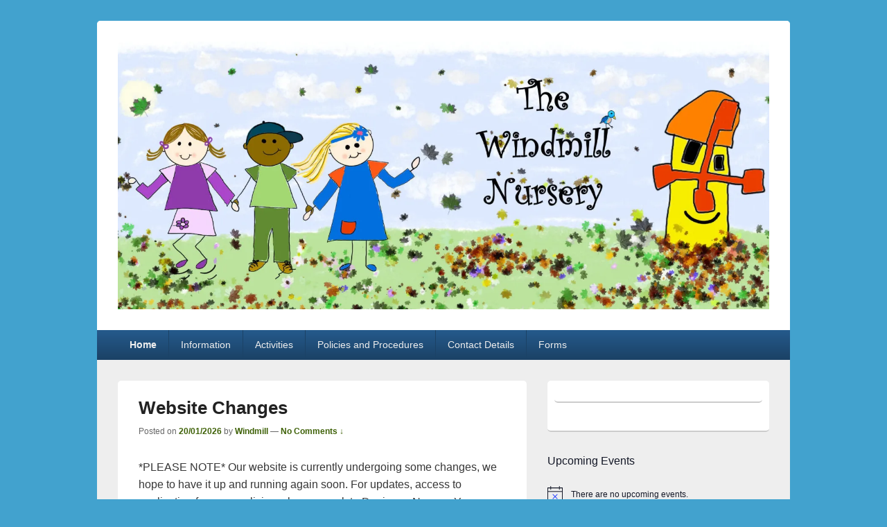

--- FILE ---
content_type: text/html; charset=UTF-8
request_url: https://thewindmillnursery.com/
body_size: 15857
content:
<!DOCTYPE html>
<!--[if IE 6]>
<html id="ie6" lang="en-GB">
<![endif]-->
<!--[if IE 7]>
<html id="ie7" lang="en-GB">
<![endif]-->
<!--[if IE 8]>
<html id="ie8" lang="en-GB">
<![endif]-->
<!--[if !(IE 6) | !(IE 7) | !(IE 8)  ]><!-->
<html lang="en-GB">
<!--<![endif]-->
<head>
<meta charset="UTF-8" />
<meta name="viewport" content="width=device-width, initial-scale=1">
<link rel="profile" href="http://gmpg.org/xfn/11" />
<link rel="pingback" href="https://thewindmillnursery.com/xmlrpc.php" />
<meta name='robots' content='index, follow, max-image-preview:large, max-snippet:-1, max-video-preview:-1' />

	<!-- This site is optimized with the Yoast SEO plugin v26.8 - https://yoast.com/product/yoast-seo-wordpress/ -->
	<title>The Windmill Nursery -</title>
	<link rel="canonical" href="https://thewindmillnursery.com/" />
	<link rel="next" href="https://thewindmillnursery.com/page/2/" />
	<meta property="og:locale" content="en_GB" />
	<meta property="og:type" content="website" />
	<meta property="og:title" content="The Windmill Nursery" />
	<meta property="og:url" content="https://thewindmillnursery.com/" />
	<meta property="og:site_name" content="The Windmill Nursery" />
	<meta name="twitter:card" content="summary_large_image" />
	<script type="application/ld+json" class="yoast-schema-graph">{"@context":"https://schema.org","@graph":[{"@type":"CollectionPage","@id":"https://thewindmillnursery.com/","url":"https://thewindmillnursery.com/","name":"The Windmill Nursery -","isPartOf":{"@id":"https://thewindmillnursery.com/#website"},"about":{"@id":"https://thewindmillnursery.com/#organization"},"breadcrumb":{"@id":"https://thewindmillnursery.com/#breadcrumb"},"inLanguage":"en-GB"},{"@type":"BreadcrumbList","@id":"https://thewindmillnursery.com/#breadcrumb","itemListElement":[{"@type":"ListItem","position":1,"name":"Home"}]},{"@type":"WebSite","@id":"https://thewindmillnursery.com/#website","url":"https://thewindmillnursery.com/","name":"The Windmill Nursery","description":"","publisher":{"@id":"https://thewindmillnursery.com/#organization"},"potentialAction":[{"@type":"SearchAction","target":{"@type":"EntryPoint","urlTemplate":"https://thewindmillnursery.com/?s={search_term_string}"},"query-input":{"@type":"PropertyValueSpecification","valueRequired":true,"valueName":"search_term_string"}}],"inLanguage":"en-GB"},{"@type":"Organization","@id":"https://thewindmillnursery.com/#organization","name":"The Windmill Nursery","url":"https://thewindmillnursery.com/","logo":{"@type":"ImageObject","inLanguage":"en-GB","@id":"https://thewindmillnursery.com/#/schema/logo/image/","url":"https://i0.wp.com/thewindmillnursery.com/wp-content/uploads/2014/04/TheWindmill.jpg?fit=50%2C80&ssl=1","contentUrl":"https://i0.wp.com/thewindmillnursery.com/wp-content/uploads/2014/04/TheWindmill.jpg?fit=50%2C80&ssl=1","width":50,"height":80,"caption":"The Windmill Nursery"},"image":{"@id":"https://thewindmillnursery.com/#/schema/logo/image/"}}]}</script>
	<meta name="google-site-verification" content="google09af0e8cb091f97a" />
	<!-- / Yoast SEO plugin. -->


<link rel='dns-prefetch' href='//stats.wp.com' />
<link rel='dns-prefetch' href='//v0.wordpress.com' />
<link rel='preconnect' href='//i0.wp.com' />
<link rel="alternate" type="application/rss+xml" title="The Windmill Nursery &raquo; Feed" href="https://thewindmillnursery.com/feed/" />
<link rel="alternate" type="application/rss+xml" title="The Windmill Nursery &raquo; Comments Feed" href="https://thewindmillnursery.com/comments/feed/" />
<link rel="alternate" type="text/calendar" title="The Windmill Nursery &raquo; iCal Feed" href="https://thewindmillnursery.com/events/?ical=1" />
<style id='wp-img-auto-sizes-contain-inline-css' type='text/css'>
img:is([sizes=auto i],[sizes^="auto," i]){contain-intrinsic-size:3000px 1500px}
/*# sourceURL=wp-img-auto-sizes-contain-inline-css */
</style>
<style id='wp-emoji-styles-inline-css' type='text/css'>

	img.wp-smiley, img.emoji {
		display: inline !important;
		border: none !important;
		box-shadow: none !important;
		height: 1em !important;
		width: 1em !important;
		margin: 0 0.07em !important;
		vertical-align: -0.1em !important;
		background: none !important;
		padding: 0 !important;
	}
/*# sourceURL=wp-emoji-styles-inline-css */
</style>
<link rel='stylesheet' id='wp-block-library-css' href='https://thewindmillnursery.com/wp-includes/css/dist/block-library/style.min.css?ver=6.9' type='text/css' media='all' />
<style id='wp-block-columns-inline-css' type='text/css'>
.wp-block-columns{box-sizing:border-box;display:flex;flex-wrap:wrap!important}@media (min-width:782px){.wp-block-columns{flex-wrap:nowrap!important}}.wp-block-columns{align-items:normal!important}.wp-block-columns.are-vertically-aligned-top{align-items:flex-start}.wp-block-columns.are-vertically-aligned-center{align-items:center}.wp-block-columns.are-vertically-aligned-bottom{align-items:flex-end}@media (max-width:781px){.wp-block-columns:not(.is-not-stacked-on-mobile)>.wp-block-column{flex-basis:100%!important}}@media (min-width:782px){.wp-block-columns:not(.is-not-stacked-on-mobile)>.wp-block-column{flex-basis:0;flex-grow:1}.wp-block-columns:not(.is-not-stacked-on-mobile)>.wp-block-column[style*=flex-basis]{flex-grow:0}}.wp-block-columns.is-not-stacked-on-mobile{flex-wrap:nowrap!important}.wp-block-columns.is-not-stacked-on-mobile>.wp-block-column{flex-basis:0;flex-grow:1}.wp-block-columns.is-not-stacked-on-mobile>.wp-block-column[style*=flex-basis]{flex-grow:0}:where(.wp-block-columns){margin-bottom:1.75em}:where(.wp-block-columns.has-background){padding:1.25em 2.375em}.wp-block-column{flex-grow:1;min-width:0;overflow-wrap:break-word;word-break:break-word}.wp-block-column.is-vertically-aligned-top{align-self:flex-start}.wp-block-column.is-vertically-aligned-center{align-self:center}.wp-block-column.is-vertically-aligned-bottom{align-self:flex-end}.wp-block-column.is-vertically-aligned-stretch{align-self:stretch}.wp-block-column.is-vertically-aligned-bottom,.wp-block-column.is-vertically-aligned-center,.wp-block-column.is-vertically-aligned-top{width:100%}
/*# sourceURL=https://thewindmillnursery.com/wp-includes/blocks/columns/style.min.css */
</style>
<style id='wp-block-group-inline-css' type='text/css'>
.wp-block-group{box-sizing:border-box}:where(.wp-block-group.wp-block-group-is-layout-constrained){position:relative}
/*# sourceURL=https://thewindmillnursery.com/wp-includes/blocks/group/style.min.css */
</style>
<style id='wp-block-group-theme-inline-css' type='text/css'>
:where(.wp-block-group.has-background){padding:1.25em 2.375em}
/*# sourceURL=https://thewindmillnursery.com/wp-includes/blocks/group/theme.min.css */
</style>
<style id='global-styles-inline-css' type='text/css'>
:root{--wp--preset--aspect-ratio--square: 1;--wp--preset--aspect-ratio--4-3: 4/3;--wp--preset--aspect-ratio--3-4: 3/4;--wp--preset--aspect-ratio--3-2: 3/2;--wp--preset--aspect-ratio--2-3: 2/3;--wp--preset--aspect-ratio--16-9: 16/9;--wp--preset--aspect-ratio--9-16: 9/16;--wp--preset--color--black: #000000;--wp--preset--color--cyan-bluish-gray: #abb8c3;--wp--preset--color--white: #ffffff;--wp--preset--color--pale-pink: #f78da7;--wp--preset--color--vivid-red: #cf2e2e;--wp--preset--color--luminous-vivid-orange: #ff6900;--wp--preset--color--luminous-vivid-amber: #fcb900;--wp--preset--color--light-green-cyan: #7bdcb5;--wp--preset--color--vivid-green-cyan: #00d084;--wp--preset--color--pale-cyan-blue: #8ed1fc;--wp--preset--color--vivid-cyan-blue: #0693e3;--wp--preset--color--vivid-purple: #9b51e0;--wp--preset--color--dark-gray: #373737;--wp--preset--color--medium-gray: #cccccc;--wp--preset--color--light-gray: #eeeeee;--wp--preset--color--blue: #1982d1;--wp--preset--gradient--vivid-cyan-blue-to-vivid-purple: linear-gradient(135deg,rgb(6,147,227) 0%,rgb(155,81,224) 100%);--wp--preset--gradient--light-green-cyan-to-vivid-green-cyan: linear-gradient(135deg,rgb(122,220,180) 0%,rgb(0,208,130) 100%);--wp--preset--gradient--luminous-vivid-amber-to-luminous-vivid-orange: linear-gradient(135deg,rgb(252,185,0) 0%,rgb(255,105,0) 100%);--wp--preset--gradient--luminous-vivid-orange-to-vivid-red: linear-gradient(135deg,rgb(255,105,0) 0%,rgb(207,46,46) 100%);--wp--preset--gradient--very-light-gray-to-cyan-bluish-gray: linear-gradient(135deg,rgb(238,238,238) 0%,rgb(169,184,195) 100%);--wp--preset--gradient--cool-to-warm-spectrum: linear-gradient(135deg,rgb(74,234,220) 0%,rgb(151,120,209) 20%,rgb(207,42,186) 40%,rgb(238,44,130) 60%,rgb(251,105,98) 80%,rgb(254,248,76) 100%);--wp--preset--gradient--blush-light-purple: linear-gradient(135deg,rgb(255,206,236) 0%,rgb(152,150,240) 100%);--wp--preset--gradient--blush-bordeaux: linear-gradient(135deg,rgb(254,205,165) 0%,rgb(254,45,45) 50%,rgb(107,0,62) 100%);--wp--preset--gradient--luminous-dusk: linear-gradient(135deg,rgb(255,203,112) 0%,rgb(199,81,192) 50%,rgb(65,88,208) 100%);--wp--preset--gradient--pale-ocean: linear-gradient(135deg,rgb(255,245,203) 0%,rgb(182,227,212) 50%,rgb(51,167,181) 100%);--wp--preset--gradient--electric-grass: linear-gradient(135deg,rgb(202,248,128) 0%,rgb(113,206,126) 100%);--wp--preset--gradient--midnight: linear-gradient(135deg,rgb(2,3,129) 0%,rgb(40,116,252) 100%);--wp--preset--font-size--small: 14px;--wp--preset--font-size--medium: 20px;--wp--preset--font-size--large: 24px;--wp--preset--font-size--x-large: 42px;--wp--preset--font-size--normal: 16px;--wp--preset--font-size--huge: 26px;--wp--preset--spacing--20: 0.44rem;--wp--preset--spacing--30: 0.67rem;--wp--preset--spacing--40: 1rem;--wp--preset--spacing--50: 1.5rem;--wp--preset--spacing--60: 2.25rem;--wp--preset--spacing--70: 3.38rem;--wp--preset--spacing--80: 5.06rem;--wp--preset--shadow--natural: 6px 6px 9px rgba(0, 0, 0, 0.2);--wp--preset--shadow--deep: 12px 12px 50px rgba(0, 0, 0, 0.4);--wp--preset--shadow--sharp: 6px 6px 0px rgba(0, 0, 0, 0.2);--wp--preset--shadow--outlined: 6px 6px 0px -3px rgb(255, 255, 255), 6px 6px rgb(0, 0, 0);--wp--preset--shadow--crisp: 6px 6px 0px rgb(0, 0, 0);}:where(.is-layout-flex){gap: 0.5em;}:where(.is-layout-grid){gap: 0.5em;}body .is-layout-flex{display: flex;}.is-layout-flex{flex-wrap: wrap;align-items: center;}.is-layout-flex > :is(*, div){margin: 0;}body .is-layout-grid{display: grid;}.is-layout-grid > :is(*, div){margin: 0;}:where(.wp-block-columns.is-layout-flex){gap: 2em;}:where(.wp-block-columns.is-layout-grid){gap: 2em;}:where(.wp-block-post-template.is-layout-flex){gap: 1.25em;}:where(.wp-block-post-template.is-layout-grid){gap: 1.25em;}.has-black-color{color: var(--wp--preset--color--black) !important;}.has-cyan-bluish-gray-color{color: var(--wp--preset--color--cyan-bluish-gray) !important;}.has-white-color{color: var(--wp--preset--color--white) !important;}.has-pale-pink-color{color: var(--wp--preset--color--pale-pink) !important;}.has-vivid-red-color{color: var(--wp--preset--color--vivid-red) !important;}.has-luminous-vivid-orange-color{color: var(--wp--preset--color--luminous-vivid-orange) !important;}.has-luminous-vivid-amber-color{color: var(--wp--preset--color--luminous-vivid-amber) !important;}.has-light-green-cyan-color{color: var(--wp--preset--color--light-green-cyan) !important;}.has-vivid-green-cyan-color{color: var(--wp--preset--color--vivid-green-cyan) !important;}.has-pale-cyan-blue-color{color: var(--wp--preset--color--pale-cyan-blue) !important;}.has-vivid-cyan-blue-color{color: var(--wp--preset--color--vivid-cyan-blue) !important;}.has-vivid-purple-color{color: var(--wp--preset--color--vivid-purple) !important;}.has-black-background-color{background-color: var(--wp--preset--color--black) !important;}.has-cyan-bluish-gray-background-color{background-color: var(--wp--preset--color--cyan-bluish-gray) !important;}.has-white-background-color{background-color: var(--wp--preset--color--white) !important;}.has-pale-pink-background-color{background-color: var(--wp--preset--color--pale-pink) !important;}.has-vivid-red-background-color{background-color: var(--wp--preset--color--vivid-red) !important;}.has-luminous-vivid-orange-background-color{background-color: var(--wp--preset--color--luminous-vivid-orange) !important;}.has-luminous-vivid-amber-background-color{background-color: var(--wp--preset--color--luminous-vivid-amber) !important;}.has-light-green-cyan-background-color{background-color: var(--wp--preset--color--light-green-cyan) !important;}.has-vivid-green-cyan-background-color{background-color: var(--wp--preset--color--vivid-green-cyan) !important;}.has-pale-cyan-blue-background-color{background-color: var(--wp--preset--color--pale-cyan-blue) !important;}.has-vivid-cyan-blue-background-color{background-color: var(--wp--preset--color--vivid-cyan-blue) !important;}.has-vivid-purple-background-color{background-color: var(--wp--preset--color--vivid-purple) !important;}.has-black-border-color{border-color: var(--wp--preset--color--black) !important;}.has-cyan-bluish-gray-border-color{border-color: var(--wp--preset--color--cyan-bluish-gray) !important;}.has-white-border-color{border-color: var(--wp--preset--color--white) !important;}.has-pale-pink-border-color{border-color: var(--wp--preset--color--pale-pink) !important;}.has-vivid-red-border-color{border-color: var(--wp--preset--color--vivid-red) !important;}.has-luminous-vivid-orange-border-color{border-color: var(--wp--preset--color--luminous-vivid-orange) !important;}.has-luminous-vivid-amber-border-color{border-color: var(--wp--preset--color--luminous-vivid-amber) !important;}.has-light-green-cyan-border-color{border-color: var(--wp--preset--color--light-green-cyan) !important;}.has-vivid-green-cyan-border-color{border-color: var(--wp--preset--color--vivid-green-cyan) !important;}.has-pale-cyan-blue-border-color{border-color: var(--wp--preset--color--pale-cyan-blue) !important;}.has-vivid-cyan-blue-border-color{border-color: var(--wp--preset--color--vivid-cyan-blue) !important;}.has-vivid-purple-border-color{border-color: var(--wp--preset--color--vivid-purple) !important;}.has-vivid-cyan-blue-to-vivid-purple-gradient-background{background: var(--wp--preset--gradient--vivid-cyan-blue-to-vivid-purple) !important;}.has-light-green-cyan-to-vivid-green-cyan-gradient-background{background: var(--wp--preset--gradient--light-green-cyan-to-vivid-green-cyan) !important;}.has-luminous-vivid-amber-to-luminous-vivid-orange-gradient-background{background: var(--wp--preset--gradient--luminous-vivid-amber-to-luminous-vivid-orange) !important;}.has-luminous-vivid-orange-to-vivid-red-gradient-background{background: var(--wp--preset--gradient--luminous-vivid-orange-to-vivid-red) !important;}.has-very-light-gray-to-cyan-bluish-gray-gradient-background{background: var(--wp--preset--gradient--very-light-gray-to-cyan-bluish-gray) !important;}.has-cool-to-warm-spectrum-gradient-background{background: var(--wp--preset--gradient--cool-to-warm-spectrum) !important;}.has-blush-light-purple-gradient-background{background: var(--wp--preset--gradient--blush-light-purple) !important;}.has-blush-bordeaux-gradient-background{background: var(--wp--preset--gradient--blush-bordeaux) !important;}.has-luminous-dusk-gradient-background{background: var(--wp--preset--gradient--luminous-dusk) !important;}.has-pale-ocean-gradient-background{background: var(--wp--preset--gradient--pale-ocean) !important;}.has-electric-grass-gradient-background{background: var(--wp--preset--gradient--electric-grass) !important;}.has-midnight-gradient-background{background: var(--wp--preset--gradient--midnight) !important;}.has-small-font-size{font-size: var(--wp--preset--font-size--small) !important;}.has-medium-font-size{font-size: var(--wp--preset--font-size--medium) !important;}.has-large-font-size{font-size: var(--wp--preset--font-size--large) !important;}.has-x-large-font-size{font-size: var(--wp--preset--font-size--x-large) !important;}
:where(.wp-block-columns.is-layout-flex){gap: 2em;}:where(.wp-block-columns.is-layout-grid){gap: 2em;}
/*# sourceURL=global-styles-inline-css */
</style>
<style id='core-block-supports-inline-css' type='text/css'>
.wp-container-core-columns-is-layout-9d6595d7{flex-wrap:nowrap;}
/*# sourceURL=core-block-supports-inline-css */
</style>

<style id='classic-theme-styles-inline-css' type='text/css'>
/*! This file is auto-generated */
.wp-block-button__link{color:#fff;background-color:#32373c;border-radius:9999px;box-shadow:none;text-decoration:none;padding:calc(.667em + 2px) calc(1.333em + 2px);font-size:1.125em}.wp-block-file__button{background:#32373c;color:#fff;text-decoration:none}
/*# sourceURL=/wp-includes/css/classic-themes.min.css */
</style>
<link rel='stylesheet' id='genericons-css' href='https://thewindmillnursery.com/wp-content/plugins/jetpack/_inc/genericons/genericons/genericons.css?ver=3.1' type='text/css' media='all' />
<link rel='stylesheet' id='catchbox-style-css' href='https://thewindmillnursery.com/wp-content/themes/catch-box/style.css?ver=20250731-71233' type='text/css' media='all' />
<link rel='stylesheet' id='catchbox-block-style-css' href='https://thewindmillnursery.com/wp-content/themes/catch-box/css/blocks.css?ver=1.0' type='text/css' media='all' />
<link rel='stylesheet' id='blue-css' href='https://thewindmillnursery.com/wp-content/themes/catch-box/colors/blue.css' type='text/css' media='all' />
<link rel='stylesheet' id='tablepress-default-css' href='https://thewindmillnursery.com/wp-content/plugins/tablepress/css/build/default.css?ver=3.2.6' type='text/css' media='all' />
<script type="text/javascript" src="https://thewindmillnursery.com/wp-includes/js/jquery/jquery.min.js?ver=3.7.1" id="jquery-core-js"></script>
<script type="text/javascript" src="https://thewindmillnursery.com/wp-includes/js/jquery/jquery-migrate.min.js?ver=3.4.1" id="jquery-migrate-js"></script>
<script type="text/javascript" id="catchbox-menu-js-extra">
/* <![CDATA[ */
var screenReaderText = {"expand":"expand child menu","collapse":"collapse child menu"};
//# sourceURL=catchbox-menu-js-extra
/* ]]> */
</script>
<script type="text/javascript" src="https://thewindmillnursery.com/wp-content/themes/catch-box/js/menu.min.js?ver=2.1.1.1" id="catchbox-menu-js"></script>
<script type="text/javascript" src="https://thewindmillnursery.com/wp-content/themes/catch-box/js/html5.min.js?ver=3.7.3" id="catchbox-html5-js"></script>
<link rel="https://api.w.org/" href="https://thewindmillnursery.com/wp-json/" /><link rel="EditURI" type="application/rsd+xml" title="RSD" href="https://thewindmillnursery.com/xmlrpc.php?rsd" />
<meta name="generator" content="WordPress 6.9" />
<link rel='shortlink' href='https://wp.me/4BJRr' />
<meta name="tec-api-version" content="v1"><meta name="tec-api-origin" content="https://thewindmillnursery.com"><link rel="alternate" href="https://thewindmillnursery.com/wp-json/tribe/events/v1/" />	<style>img#wpstats{display:none}</style>
		        <style>

        </style>
        	<style>
		/* Link color */
		a,
		#site-title a:focus,
		#site-title a:hover,
		#site-title a:active,
		.entry-title a:hover,
		.entry-title a:focus,
		.entry-title a:active,
		.widget_catchbox_ephemera .comments-link a:hover,
		section.recent-posts .other-recent-posts a[rel="bookmark"]:hover,
		section.recent-posts .other-recent-posts .comments-link a:hover,
		.format-image footer.entry-meta a:hover,
		#site-generator a:hover {
			color: #3e6107;
		}
		section.recent-posts .other-recent-posts .comments-link a:hover {
			border-color: #3e6107;
		}
	</style>
	<style type="text/css">
			#site-title,
		#site-description {
			position: absolute !important;
			clip: rect(1px 1px 1px 1px); /* IE6, IE7 */
			clip: rect(1px, 1px, 1px, 1px);
		}
		</style>
	<link rel="icon" href="https://i0.wp.com/thewindmillnursery.com/wp-content/uploads/2014/04/cropped-Windmill128x128.jpg?fit=32%2C32&#038;ssl=1" sizes="32x32" />
<link rel="icon" href="https://i0.wp.com/thewindmillnursery.com/wp-content/uploads/2014/04/cropped-Windmill128x128.jpg?fit=192%2C192&#038;ssl=1" sizes="192x192" />
<link rel="apple-touch-icon" href="https://i0.wp.com/thewindmillnursery.com/wp-content/uploads/2014/04/cropped-Windmill128x128.jpg?fit=180%2C180&#038;ssl=1" />
<meta name="msapplication-TileImage" content="https://i0.wp.com/thewindmillnursery.com/wp-content/uploads/2014/04/cropped-Windmill128x128.jpg?fit=270%2C270&#038;ssl=1" />
</head>

<body class="home blog wp-custom-logo wp-embed-responsive wp-theme-catch-box tribe-no-js right-sidebar one-menu header-image-top">



<div id="page" class="hfeed site">

	<a href="#main" class="skip-link screen-reader-text">Skip to content</a>
	<header id="branding" role="banner">

    	
    	<div id="header-content" class="clearfix">

			<div class="logo-wrap clearfix"><div id="site-logo"><a href="https://thewindmillnursery.com/" class="custom-logo-link" rel="home" aria-current="page"><img width="1877" height="770" src="https://i0.wp.com/thewindmillnursery.com/wp-content/uploads/2014/08/cropped-cropped-cropped-NewWindmillNurseryAutumnBanner.jpg?fit=1877%2C770&amp;ssl=1" class="custom-logo" alt="The Windmill Nursery" decoding="async" fetchpriority="high" srcset="https://i0.wp.com/thewindmillnursery.com/wp-content/uploads/2014/08/cropped-cropped-cropped-NewWindmillNurseryAutumnBanner.jpg?w=1877&amp;ssl=1 1877w, https://i0.wp.com/thewindmillnursery.com/wp-content/uploads/2014/08/cropped-cropped-cropped-NewWindmillNurseryAutumnBanner.jpg?resize=300%2C123&amp;ssl=1 300w, https://i0.wp.com/thewindmillnursery.com/wp-content/uploads/2014/08/cropped-cropped-cropped-NewWindmillNurseryAutumnBanner.jpg?resize=768%2C315&amp;ssl=1 768w, https://i0.wp.com/thewindmillnursery.com/wp-content/uploads/2014/08/cropped-cropped-cropped-NewWindmillNurseryAutumnBanner.jpg?resize=1536%2C630&amp;ssl=1 1536w, https://i0.wp.com/thewindmillnursery.com/wp-content/uploads/2014/08/cropped-cropped-cropped-NewWindmillNurseryAutumnBanner.jpg?w=1060&amp;ssl=1 1060w, https://i0.wp.com/thewindmillnursery.com/wp-content/uploads/2014/08/cropped-cropped-cropped-NewWindmillNurseryAutumnBanner.jpg?w=1590&amp;ssl=1 1590w" sizes="(max-width: 1877px) 100vw, 1877px" data-attachment-id="1693" data-permalink="https://thewindmillnursery.com/cropped-newwindmillnurseryautumnbanner-jpg/cropped-cropped-newwindmillnurseryautumnbanner-jpg/cropped-cropped-cropped-newwindmillnurseryautumnbanner-jpg/" data-orig-file="https://i0.wp.com/thewindmillnursery.com/wp-content/uploads/2014/08/cropped-cropped-cropped-NewWindmillNurseryAutumnBanner.jpg?fit=1877%2C770&amp;ssl=1" data-orig-size="1877,770" data-comments-opened="1" data-image-meta="{&quot;aperture&quot;:&quot;0&quot;,&quot;credit&quot;:&quot;&quot;,&quot;camera&quot;:&quot;&quot;,&quot;caption&quot;:&quot;&quot;,&quot;created_timestamp&quot;:&quot;0&quot;,&quot;copyright&quot;:&quot;&quot;,&quot;focal_length&quot;:&quot;0&quot;,&quot;iso&quot;:&quot;0&quot;,&quot;shutter_speed&quot;:&quot;0&quot;,&quot;title&quot;:&quot;&quot;,&quot;orientation&quot;:&quot;1&quot;}" data-image-title="cropped-cropped-cropped-NewWindmillNurseryAutumnBanner.jpg" data-image-description="&lt;p&gt;https://thewindmillnursery.com/wp-content/uploads/2014/08/cropped-NewWindmillNurseryAutumnBanner.jpg&lt;/p&gt;
" data-image-caption="" data-medium-file="https://i0.wp.com/thewindmillnursery.com/wp-content/uploads/2014/08/cropped-cropped-cropped-NewWindmillNurseryAutumnBanner.jpg?fit=300%2C123&amp;ssl=1" data-large-file="https://i0.wp.com/thewindmillnursery.com/wp-content/uploads/2014/08/cropped-cropped-cropped-NewWindmillNurseryAutumnBanner.jpg?fit=530%2C217&amp;ssl=1" /></a></div><!-- #site-logo -->	<div id="hgroup" class="site-details">
					<h1 id="site-title"><a href="https://thewindmillnursery.com/" rel="home">The Windmill Nursery</a></h1>
			
   	</div><!-- #hgroup -->
</div><!-- .logo-wrap -->
		</div><!-- #header-content -->

    	    <div class="menu-access-wrap mobile-header-menu clearfix">
        <div id="mobile-header-left-menu" class="mobile-menu-anchor primary-menu">
            <a href="#mobile-header-left-nav" id="menu-toggle-primary" class="genericon genericon-menu">
                <span class="mobile-menu-text">Menu</span>
            </a>
        </div><!-- #mobile-header-left-menu -->
            
        
        <div id="site-header-menu-primary" class="site-header-menu">
            <nav id="access" class="main-navigation menu-focus" role="navigation" aria-label="Primary Menu">
            
                <h3 class="screen-reader-text">Primary menu</h3>
                <div class="menu-header-container"><ul class="menu"><li id="menu-item-1058" class="menu-item menu-item-type-custom menu-item-object-custom current-menu-item current_page_item menu-item-home menu-item-1058"><a href="https://thewindmillnursery.com/" aria-current="page">Home</a></li>
<li id="menu-item-1063" class="menu-item menu-item-type-custom menu-item-object-custom menu-item-has-children menu-item-1063"><a href="https://thewindmillnursery.com/about/home/">Information</a>
<ul class="sub-menu">
	<li id="menu-item-1009" class="menu-item menu-item-type-post_type menu-item-object-page menu-item-1009"><a href="https://thewindmillnursery.com/about/home/">About Us</a></li>
	<li id="menu-item-1010" class="menu-item menu-item-type-post_type menu-item-object-page menu-item-1010"><a href="https://thewindmillnursery.com/about/committee/">Committee</a></li>
	<li id="menu-item-1011" class="menu-item menu-item-type-post_type menu-item-object-page menu-item-1011"><a href="https://thewindmillnursery.com/about/fees-and-funding/">Fees and Free Early Education</a></li>
	<li id="menu-item-1012" class="menu-item menu-item-type-post_type menu-item-object-page menu-item-1012"><a href="https://thewindmillnursery.com/about/history/">History</a></li>
	<li id="menu-item-1013" class="menu-item menu-item-type-post_type menu-item-object-page menu-item-1013"><a href="https://thewindmillnursery.com/about/information-sheet/">Information Sheet</a></li>
	<li id="menu-item-1014" class="menu-item menu-item-type-post_type menu-item-object-page menu-item-1014"><a href="https://thewindmillnursery.com/about/my-nursery-booklet/">My Nursery Booklet</a></li>
	<li id="menu-item-1261" class="menu-item menu-item-type-post_type menu-item-object-page menu-item-1261"><a href="https://thewindmillnursery.com/voucher-privacy-notice/">Privacy Notice</a></li>
	<li id="menu-item-1015" class="menu-item menu-item-type-post_type menu-item-object-page menu-item-1015"><a href="https://thewindmillnursery.com/about/prospectus/">Prospectus</a></li>
	<li id="menu-item-1016" class="menu-item menu-item-type-post_type menu-item-object-page menu-item-1016"><a href="https://thewindmillnursery.com/about/setting/">Setting</a></li>
	<li id="menu-item-1017" class="menu-item menu-item-type-post_type menu-item-object-page menu-item-1017"><a href="https://thewindmillnursery.com/about/team/">Team</a></li>
	<li id="menu-item-1018" class="menu-item menu-item-type-post_type menu-item-object-page menu-item-1018"><a href="https://thewindmillnursery.com/about/uniform/">Uniform</a></li>
</ul>
</li>
<li id="menu-item-1029" class="menu-item menu-item-type-post_type menu-item-object-page menu-item-has-children menu-item-1029"><a href="https://thewindmillnursery.com/activities/our-daily-session-plan/">Activities</a>
<ul class="sub-menu">
	<li id="menu-item-1026" class="menu-item menu-item-type-post_type menu-item-object-page menu-item-1026"><a href="https://thewindmillnursery.com/activities/colours-and-letters-2015-16/">Colours and Letters</a></li>
	<li id="menu-item-1027" class="menu-item menu-item-type-post_type menu-item-object-page menu-item-1027"><a href="https://thewindmillnursery.com/activities/learning-objective-core/">Learning Objective Core</a></li>
	<li id="menu-item-1028" class="menu-item menu-item-type-post_type menu-item-object-page menu-item-1028"><a href="https://thewindmillnursery.com/activities/long-term-plan/">Long Term Plan</a></li>
	<li id="menu-item-1030" class="menu-item menu-item-type-post_type menu-item-object-page menu-item-1030"><a href="https://thewindmillnursery.com/activities/our-day/">Our Day</a></li>
	<li id="menu-item-1106" class="menu-item menu-item-type-post_type menu-item-object-page menu-item-1106"><a href="https://thewindmillnursery.com/activities/plan-charts/">Plan Charts</a></li>
	<li id="menu-item-1031" class="menu-item menu-item-type-post_type menu-item-object-page menu-item-1031"><a href="https://thewindmillnursery.com/activities/stay-and-play/">Stay and Play</a></li>
	<li id="menu-item-1032" class="menu-item menu-item-type-post_type menu-item-object-page menu-item-1032"><a href="https://thewindmillnursery.com/activities/weekly-plan-2/">Weekly Plan</a></li>
</ul>
</li>
<li id="menu-item-1033" class="menu-item menu-item-type-post_type menu-item-object-page menu-item-has-children menu-item-1033"><a href="https://thewindmillnursery.com/policies/">Policies and Procedures</a>
<ul class="sub-menu">
	<li id="menu-item-1034" class="menu-item menu-item-type-post_type menu-item-object-page menu-item-1034"><a href="https://thewindmillnursery.com/policies/admissions/">Admissions</a></li>
	<li id="menu-item-1035" class="menu-item menu-item-type-post_type menu-item-object-page menu-item-1035"><a href="https://thewindmillnursery.com/policies/allegations/">Allegations</a></li>
	<li id="menu-item-1036" class="menu-item menu-item-type-post_type menu-item-object-page menu-item-1036"><a href="https://thewindmillnursery.com/policies/behaviour-management/">Behaviour Management</a></li>
	<li id="menu-item-1037" class="menu-item menu-item-type-post_type menu-item-object-page menu-item-1037"><a href="https://thewindmillnursery.com/policies/complaints/">Complaints</a></li>
	<li id="menu-item-1038" class="menu-item menu-item-type-post_type menu-item-object-page menu-item-1038"><a href="https://thewindmillnursery.com/policies/confidentiality/">Confidentiality</a></li>
	<li id="menu-item-1039" class="menu-item menu-item-type-post_type menu-item-object-page menu-item-1039"><a href="https://thewindmillnursery.com/policies/conflict-of-interest/">Conflict of Interest</a></li>
	<li id="menu-item-1040" class="menu-item menu-item-type-post_type menu-item-object-page menu-item-1040"><a href="https://thewindmillnursery.com/policies/cookie-policy/">Cookie Policy</a></li>
	<li id="menu-item-1041" class="menu-item menu-item-type-post_type menu-item-object-page menu-item-1041"><a href="https://thewindmillnursery.com/policies/data-protection-act-1998/">General Data Protection Regulations (GDPR)</a></li>
	<li id="menu-item-1042" class="menu-item menu-item-type-post_type menu-item-object-page menu-item-1042"><a href="https://thewindmillnursery.com/policies/equality-of-opportunities/">Equality of Opportunities</a></li>
	<li id="menu-item-1043" class="menu-item menu-item-type-post_type menu-item-object-page menu-item-1043"><a href="https://thewindmillnursery.com/policies/fees-and-nursery-education-grant-funding-for-3-and-4-year-olds/">Fees and Free Early Education Funding for 3 and 4 Year Olds</a></li>
	<li id="menu-item-1044" class="menu-item menu-item-type-post_type menu-item-object-page menu-item-1044"><a href="https://thewindmillnursery.com/policies/fire/">Fire</a></li>
	<li id="menu-item-1045" class="menu-item menu-item-type-post_type menu-item-object-page menu-item-1045"><a href="https://thewindmillnursery.com/policies/health-and-hygiene/">Health and Hygiene</a></li>
	<li id="menu-item-1046" class="menu-item menu-item-type-post_type menu-item-object-page menu-item-1046"><a href="https://thewindmillnursery.com/policies/lost-child/">Lost Child</a></li>
	<li id="menu-item-1047" class="menu-item menu-item-type-post_type menu-item-object-page menu-item-1047"><a href="https://thewindmillnursery.com/policies/medication/">Medication</a></li>
	<li id="menu-item-1048" class="menu-item menu-item-type-post_type menu-item-object-page menu-item-1048"><a href="https://thewindmillnursery.com/policies/parent-and-helper-information-guide/">Parent and Helper Information Guide</a></li>
	<li id="menu-item-1049" class="menu-item menu-item-type-post_type menu-item-object-page menu-item-1049"><a href="https://thewindmillnursery.com/policies/partnership-constitution/">Partnership Constitution</a></li>
	<li id="menu-item-1050" class="menu-item menu-item-type-post_type menu-item-object-page menu-item-1050"><a href="https://thewindmillnursery.com/policies/partnership-with-parents/">Partnership with Parents</a></li>
	<li id="menu-item-1051" class="menu-item menu-item-type-post_type menu-item-object-page menu-item-1051"><a href="https://thewindmillnursery.com/policies/safeguarding-children/">Safeguarding Children</a></li>
	<li id="menu-item-1052" class="menu-item menu-item-type-post_type menu-item-object-page menu-item-1052"><a href="https://thewindmillnursery.com/policies/safety/">Safety</a></li>
	<li id="menu-item-1053" class="menu-item menu-item-type-post_type menu-item-object-page menu-item-1053"><a href="https://thewindmillnursery.com/policies/selecting-equipment-and-toys/">Selecting Equipment and Toys</a></li>
	<li id="menu-item-1054" class="menu-item menu-item-type-post_type menu-item-object-page menu-item-1054"><a href="https://thewindmillnursery.com/policies/settling-in-pre-school/">Settling in Pre-School</a></li>
	<li id="menu-item-1055" class="menu-item menu-item-type-post_type menu-item-object-page menu-item-1055"><a href="https://thewindmillnursery.com/policies/special-educational-needs/">Special Educational Needs and Disabilities</a></li>
	<li id="menu-item-1056" class="menu-item menu-item-type-post_type menu-item-object-page menu-item-1056"><a href="https://thewindmillnursery.com/policies/staff-health-and-safety/">Staff Health and Safety</a></li>
	<li id="menu-item-1243" class="menu-item menu-item-type-post_type menu-item-object-page menu-item-1243"><a href="https://thewindmillnursery.com/policies/sun-protection-2/">Sun Protection</a></li>
</ul>
</li>
<li id="menu-item-1057" class="menu-item menu-item-type-post_type menu-item-object-page menu-item-1057"><a href="https://thewindmillnursery.com/contact-details/">Contact Details</a></li>
<li id="menu-item-1126" class="menu-item menu-item-type-post_type menu-item-object-page menu-item-1126"><a href="https://thewindmillnursery.com/application-form/">Forms</a></li>
</ul></div>            </nav><!-- #access -->
        </div><!-- .site-header-menu -->

            </div><!-- .menu-access-wrap -->
    
	</header><!-- #branding -->

	
	
	<div id="main" class="clearfix">

		
		<div id="primary" class="content-area">

			
			<div id="content" role="main">
				<!-- refreshing cache -->            	

			
								
					
	<article id="post-1697" class="post-1697 post type-post status-publish format-standard hentry category-news">
		<header class="entry-header">
							<h2 class="entry-title"><a href="https://thewindmillnursery.com/2026/01/website-changes/" title="Permalink to Website Changes" rel="bookmark">Website Changes</a></h2>
			
			                <div class="entry-meta">
                    <span class="sep">Posted on </span><a href="https://thewindmillnursery.com/2026/01/website-changes/" title="11:24 am" rel="bookmark"><time class="entry-date updated" datetime="2026-01-20T11:24:23+00:00" pubdate>20/01/2026</time></a><span class="by-author"> <span class="sep"> by </span> <span class="author vcard"><a class="url fn n" href="https://thewindmillnursery.com/author/admin/" title="View all posts by Windmill" rel="author">Windmill</a></span></span>                                        	<span class="sep sep-comment"> &mdash; </span>
                        <span class="comments-link">
                         	<a href="https://thewindmillnursery.com/2026/01/website-changes/#respond">No Comments &darr;</a>                        </span>
                                    </div><!-- .entry-meta -->
					</header><!-- .entry-header -->

		             <div class="entry-summary">
                                <p>*PLEASE NOTE* Our website is currently undergoing some changes, we hope to have it up and running again soon. For updates, access to application forms or policies, please speak to Denise or Norma.  You can call on 01322 229393 or <a class="more-link" href="https://thewindmillnursery.com/2026/01/website-changes/">Continue reading <span class="screen-reader-text">  Website Changes</span><span class="meta-nav">&rarr;</span></a></p>
            </div><!-- .entry-summary -->
		
		<footer class="entry-meta">
												<span class="cat-links">
				<span class="entry-utility-prep entry-utility-prep-cat-links">Posted in</span> <a href="https://thewindmillnursery.com/category/news/" rel="category tag">News</a>			</span>
									
									<span class="sep"> | </span>
						<span class="comments-link"><a href="https://thewindmillnursery.com/2026/01/website-changes/#respond"><span class="leave-reply">Leave a reply</span></a></span>
			
					</footer><!-- #entry-meta -->
	</article><!-- #post-1697 -->
				
					
	<article id="post-1679" class="post-1679 post type-post status-publish format-standard hentry category-news">
		<header class="entry-header">
							<h2 class="entry-title"><a href="https://thewindmillnursery.com/2024/11/term-1-autumn-newsletter-2/" title="Permalink to Term 1 Autumn Newsletter" rel="bookmark">Term 1 Autumn Newsletter</a></h2>
			
			                <div class="entry-meta">
                    <span class="sep">Posted on </span><a href="https://thewindmillnursery.com/2024/11/term-1-autumn-newsletter-2/" title="4:34 pm" rel="bookmark"><time class="entry-date updated" datetime="2024-11-07T16:34:58+00:00" pubdate>07/11/2024</time></a><span class="by-author"> <span class="sep"> by </span> <span class="author vcard"><a class="url fn n" href="https://thewindmillnursery.com/author/admin/" title="View all posts by Windmill" rel="author">Windmill</a></span></span>                                    </div><!-- .entry-meta -->
					</header><!-- .entry-header -->

		             <div class="entry-summary">
                                <p>Term 1 Autumn Newsletter Firstly, we would like to take this opportunity to welcome all our new parents and carers to the Windmill Nursery and for all our returning families. Please remember your children are your responsibility until they are <a class="more-link" href="https://thewindmillnursery.com/2024/11/term-1-autumn-newsletter-2/">Continue reading <span class="screen-reader-text">  Term 1 Autumn Newsletter</span><span class="meta-nav">&rarr;</span></a></p>
            </div><!-- .entry-summary -->
		
		<footer class="entry-meta">
												<span class="cat-links">
				<span class="entry-utility-prep entry-utility-prep-cat-links">Posted in</span> <a href="https://thewindmillnursery.com/category/news/" rel="category tag">News</a>			</span>
									
			
					</footer><!-- #entry-meta -->
	</article><!-- #post-1679 -->
				
					
	<article id="post-1627" class="post-1627 post type-post status-publish format-standard hentry category-news">
		<header class="entry-header">
							<h2 class="entry-title"><a href="https://thewindmillnursery.com/2024/09/nursery-term-dates-2024-2025/" title="Permalink to NURSERY TERM DATES 2024-2025" rel="bookmark">NURSERY TERM DATES 2024-2025</a></h2>
			
			                <div class="entry-meta">
                    <span class="sep">Posted on </span><a href="https://thewindmillnursery.com/2024/09/nursery-term-dates-2024-2025/" title="4:09 pm" rel="bookmark"><time class="entry-date updated" datetime="2024-09-09T16:09:05+00:00" pubdate>09/09/2024</time></a><span class="by-author"> <span class="sep"> by </span> <span class="author vcard"><a class="url fn n" href="https://thewindmillnursery.com/author/admin/" title="View all posts by Windmill" rel="author">Windmill</a></span></span>                                    </div><!-- .entry-meta -->
					</header><!-- .entry-header -->

		             <div class="entry-summary">
                                <p>&nbsp; TERMS 1 &amp; 2 (14) &#8211; 14 weeks TERMS 3 &amp; 4 (11) &#8211; 11 weeks TERMS 5 &amp; 6 (13) &#8211; 13 weeks &nbsp;</p>
            </div><!-- .entry-summary -->
		
		<footer class="entry-meta">
												<span class="cat-links">
				<span class="entry-utility-prep entry-utility-prep-cat-links">Posted in</span> <a href="https://thewindmillnursery.com/category/news/" rel="category tag">News</a>			</span>
									
			
					</footer><!-- #entry-meta -->
	</article><!-- #post-1627 -->
				
					
	<article id="post-1582" class="post-1582 post type-post status-publish format-standard hentry category-news">
		<header class="entry-header">
							<h2 class="entry-title"><a href="https://thewindmillnursery.com/2023/09/nursery-term-dates-2023-2024/" title="Permalink to Nursery Term Dates 2023-2024" rel="bookmark">Nursery Term Dates 2023-2024</a></h2>
			
			                <div class="entry-meta">
                    <span class="sep">Posted on </span><a href="https://thewindmillnursery.com/2023/09/nursery-term-dates-2023-2024/" title="1:56 pm" rel="bookmark"><time class="entry-date updated" datetime="2023-09-11T13:56:27+00:00" pubdate>11/09/2023</time></a><span class="by-author"> <span class="sep"> by </span> <span class="author vcard"><a class="url fn n" href="https://thewindmillnursery.com/author/admin/" title="View all posts by Windmill" rel="author">Windmill</a></span></span>                                    </div><!-- .entry-meta -->
					</header><!-- .entry-header -->

		             <div class="entry-summary">
                                <p>TERM 1 Start date for term 1: Monday 4th September 2023. &nbsp; Finish date for term 1: Friday 20th October 2023. HALF TERM WEEK Monday 23rd October 2023 to Friday 27th October 2023. TERM 2 Start date for term 2: Monday 30th October <a class="more-link" href="https://thewindmillnursery.com/2023/09/nursery-term-dates-2023-2024/">Continue reading <span class="screen-reader-text">  Nursery Term Dates 2023-2024</span><span class="meta-nav">&rarr;</span></a></p>
            </div><!-- .entry-summary -->
		
		<footer class="entry-meta">
												<span class="cat-links">
				<span class="entry-utility-prep entry-utility-prep-cat-links">Posted in</span> <a href="https://thewindmillnursery.com/category/news/" rel="category tag">News</a>			</span>
									
			
					</footer><!-- #entry-meta -->
	</article><!-- #post-1582 -->
				
					
	<article id="post-1579" class="post-1579 post type-post status-publish format-standard hentry category-news">
		<header class="entry-header">
							<h2 class="entry-title"><a href="https://thewindmillnursery.com/2023/09/session-available/" title="Permalink to Sessions Available" rel="bookmark">Sessions Available</a></h2>
			
			                <div class="entry-meta">
                    <span class="sep">Posted on </span><a href="https://thewindmillnursery.com/2023/09/session-available/" title="1:48 pm" rel="bookmark"><time class="entry-date updated" datetime="2023-09-11T13:48:44+00:00" pubdate>11/09/2023</time></a><span class="by-author"> <span class="sep"> by </span> <span class="author vcard"><a class="url fn n" href="https://thewindmillnursery.com/author/admin/" title="View all posts by Windmill" rel="author">Windmill</a></span></span>                                    </div><!-- .entry-meta -->
					</header><!-- .entry-header -->

		             <div class="entry-summary">
                                <p>We have a few sessions available in the afternoons from 1pm &#8211; 4pm. Please contact us as soon as possible if you wish to take up any sessions. Telephone Number: 01322 229393 &nbsp;</p>
            </div><!-- .entry-summary -->
		
		<footer class="entry-meta">
												<span class="cat-links">
				<span class="entry-utility-prep entry-utility-prep-cat-links">Posted in</span> <a href="https://thewindmillnursery.com/category/news/" rel="category tag">News</a>			</span>
									
			
					</footer><!-- #entry-meta -->
	</article><!-- #post-1579 -->
				
						<nav id="nav-below">
			<h3 class="screen-reader-text">Post navigation</h3>
							<div class="nav-previous"><a href="https://thewindmillnursery.com/page/2/" ><span class="meta-nav">&larr;</span> Older posts</a></div>
				<div class="nav-next"></div>
					</nav><!-- #nav -->
		
			
		</div><!-- #content -->
        
		            
	</div><!-- #primary -->
    
	    


		<aside id="secondary" class="sidebar widget-area" role="complementary">
			<h2 class="screen-reader-text">Primary Sidebar Widget Area</h2>
			<section id="block-5" class="widget widget_block">
<div class="wp-block-group alignwide"><div class="wp-block-group__inner-container is-layout-flow wp-block-group-is-layout-flow">
<div class="wp-block-columns is-layout-flex wp-container-core-columns-is-layout-9d6595d7 wp-block-columns-is-layout-flex">
<div class="wp-block-column is-layout-flow wp-block-column-is-layout-flow" style="flex-basis:100%"><div class="widget widget_google_translate_widget"><div id="google_translate_element"></div></div></div>
</div>
</div></div>
</section><div  class="tribe-compatibility-container" >
	<div
		 class="tribe-common tribe-events tribe-events-view tribe-events-view--widget-events-list tribe-events-widget" 		data-js="tribe-events-view"
		data-view-rest-url="https://thewindmillnursery.com/wp-json/tribe/views/v2/html"
		data-view-manage-url="1"
							data-view-breakpoint-pointer="c1a9e129-7e5f-427b-8315-bbda3433aaac"
			>
		<div class="tribe-events-widget-events-list">

			
			<script data-js="tribe-events-view-data" type="application/json">
	{"slug":"widget-events-list","prev_url":"","next_url":"","view_class":"Tribe\\Events\\Views\\V2\\Views\\Widgets\\Widget_List_View","view_slug":"widget-events-list","view_label":"View","view":null,"should_manage_url":true,"id":null,"alias-slugs":null,"title":"The Windmill Nursery -","limit":"5","no_upcoming_events":false,"featured_events_only":false,"jsonld_enable":false,"tribe_is_list_widget":false,"admin_fields":{"title":{"label":"Title:","type":"text","parent_classes":"","classes":"","dependency":"","id":"widget-tribe-widget-events-list-2-title","name":"widget-tribe-widget-events-list[2][title]","options":[],"placeholder":"","value":null},"limit":{"label":"Show:","type":"number","default":5,"min":1,"max":10,"step":1,"parent_classes":"","classes":"","dependency":"","id":"widget-tribe-widget-events-list-2-limit","name":"widget-tribe-widget-events-list[2][limit]","options":[],"placeholder":"","value":null},"no_upcoming_events":{"label":"Hide this widget if there are no upcoming events.","type":"checkbox","parent_classes":"","classes":"","dependency":"","id":"widget-tribe-widget-events-list-2-no_upcoming_events","name":"widget-tribe-widget-events-list[2][no_upcoming_events]","options":[],"placeholder":"","value":null},"featured_events_only":{"label":"Limit to featured events only","type":"checkbox","parent_classes":"","classes":"","dependency":"","id":"widget-tribe-widget-events-list-2-featured_events_only","name":"widget-tribe-widget-events-list[2][featured_events_only]","options":[],"placeholder":"","value":null},"jsonld_enable":{"label":"Generate JSON-LD data","type":"checkbox","parent_classes":"","classes":"","dependency":"","id":"widget-tribe-widget-events-list-2-jsonld_enable","name":"widget-tribe-widget-events-list[2][jsonld_enable]","options":[],"placeholder":"","value":null}},"events":[],"url":"https:\/\/thewindmillnursery.com\/?post_type=tribe_events&eventDisplay=widget-events-list","url_event_date":false,"bar":{"keyword":"","date":""},"today":"2026-02-01 00:00:00","now":"2026-02-01 01:29:05","home_url":"https:\/\/thewindmillnursery.com","rest_url":"https:\/\/thewindmillnursery.com\/wp-json\/tribe\/views\/v2\/html","rest_method":"GET","rest_nonce":"","today_url":"https:\/\/thewindmillnursery.com\/?post_type=tribe_events&eventDisplay=widget-events-list","today_title":"Click to select today's date","today_label":"Today","prev_label":"","next_label":"","date_formats":{"compact":"m\/d\/Y","month_and_year_compact":"m\/Y","month_and_year":"F Y","time_range_separator":" - ","date_time_separator":" @ "},"messages":{"notice":["There are no upcoming events."]},"start_of_week":"1","header_title":"","header_title_element":"h1","content_title":"","breadcrumbs":[],"backlink":false,"before_events":"","after_events":"\n<!--\nThis calendar is powered by The Events Calendar.\nhttp:\/\/evnt.is\/18wn\n-->\n","display_events_bar":false,"disable_event_search":false,"live_refresh":true,"ical":{"display_link":true,"link":{"url":"https:\/\/thewindmillnursery.com\/?post_type=tribe_events&#038;eventDisplay=widget-events-list&#038;ical=1","text":"Export Events","title":"Use this to share calendar data with Google Calendar, Apple iCal and other compatible apps"}},"container_classes":["tribe-common","tribe-events","tribe-events-view","tribe-events-view--widget-events-list","tribe-events-widget"],"container_data":[],"is_past":false,"breakpoints":{"xsmall":500,"medium":768,"full":960},"breakpoint_pointer":"c1a9e129-7e5f-427b-8315-bbda3433aaac","is_initial_load":true,"public_views":{"list":{"view_class":"Tribe\\Events\\Views\\V2\\Views\\List_View","view_url":"https:\/\/thewindmillnursery.com\/events\/list\/","view_label":"List","aria_label":"Display Events in List View"},"month":{"view_class":"Tribe\\Events\\Views\\V2\\Views\\Month_View","view_url":"https:\/\/thewindmillnursery.com\/events\/month\/","view_label":"Month","aria_label":"Display Events in Month View"},"day":{"view_class":"Tribe\\Events\\Views\\V2\\Views\\Day_View","view_url":"https:\/\/thewindmillnursery.com\/events\/today\/","view_label":"Day","aria_label":"Display Events in Day View"}},"show_latest_past":false,"past":false,"compatibility_classes":["tribe-compatibility-container"],"view_more_text":"View Calendar","view_more_title":"View more events.","view_more_link":"https:\/\/thewindmillnursery.com\/events\/","widget_title":"Upcoming Events","hide_if_no_upcoming_events":false,"display":[],"subscribe_links":{"gcal":{"label":"Google Calendar","single_label":"Add to Google Calendar","visible":true,"block_slug":"hasGoogleCalendar"},"ical":{"label":"iCalendar","single_label":"Add to iCalendar","visible":true,"block_slug":"hasiCal"},"outlook-365":{"label":"Outlook 365","single_label":"Outlook 365","visible":true,"block_slug":"hasOutlook365"},"outlook-live":{"label":"Outlook Live","single_label":"Outlook Live","visible":true,"block_slug":"hasOutlookLive"},"ics":{"label":"Export .ics file","single_label":"Export .ics file","visible":true,"block_slug":null},"outlook-ics":{"label":"Export Outlook .ics file","single_label":"Export Outlook .ics file","visible":true,"block_slug":null}},"_context":{"slug":"widget-events-list"}}</script>

							<header class="tribe-events-widget-events-list__header">
					<h2 class="tribe-events-widget-events-list__header-title tribe-common-h6 tribe-common-h--alt">
						Upcoming Events					</h2>
				</header>
			
			
				<div  class="tribe-events-header__messages tribe-events-c-messages tribe-common-b2"  >
			<div class="tribe-events-c-messages__message tribe-events-c-messages__message--notice" tabindex="0" role="alert" aria-live="assertive">
			<svg
	 class="tribe-common-c-svgicon tribe-common-c-svgicon--messages-not-found tribe-events-c-messages__message-icon-svg" 	aria-hidden="true"
	viewBox="0 0 21 23"
	xmlns="http://www.w3.org/2000/svg"
>
	<g fill-rule="evenodd">
		<path d="M.5 2.5h20v20H.5z"/>
		<path stroke-linecap="round" d="M7.583 11.583l5.834 5.834m0-5.834l-5.834 5.834" class="tribe-common-c-svgicon__svg-stroke"/>
		<path stroke-linecap="round" d="M4.5.5v4m12-4v4"/>
		<path stroke-linecap="square" d="M.5 7.5h20"/>
	</g>
</svg>
<span class="tribe-common-a11y-visual-hide">
	Notice</span>
							<div
					 data-key="0" >
					There are no upcoming events.				</div>
					</div>
	</div>

					</div>
	</div>
</div>
<script class="tribe-events-breakpoints">
	( function () {
		var completed = false;

		function initBreakpoints() {
			if ( completed ) {
				// This was fired already and completed no need to attach to the event listener.
				document.removeEventListener( 'DOMContentLoaded', initBreakpoints );
				return;
			}

			if ( 'undefined' === typeof window.tribe ) {
				return;
			}

			if ( 'undefined' === typeof window.tribe.events ) {
				return;
			}

			if ( 'undefined' === typeof window.tribe.events.views ) {
				return;
			}

			if ( 'undefined' === typeof window.tribe.events.views.breakpoints ) {
				return;
			}

			if ( 'function' !== typeof (window.tribe.events.views.breakpoints.setup) ) {
				return;
			}

			var container = document.querySelectorAll( '[data-view-breakpoint-pointer="c1a9e129-7e5f-427b-8315-bbda3433aaac"]' );
			if ( ! container ) {
				return;
			}

			window.tribe.events.views.breakpoints.setup( container );
			completed = true;
			// This was fired already and completed no need to attach to the event listener.
			document.removeEventListener( 'DOMContentLoaded', initBreakpoints );
		}

		// Try to init the breakpoints right away.
		initBreakpoints();
		document.addEventListener( 'DOMContentLoaded', initBreakpoints );
	})();
</script>
<script data-js='tribe-events-view-nonce-data' type='application/json'>{"tvn1":"9149d74c7c","tvn2":""}</script><section id="text-6" class="widget widget_text"><h2 class="widget-title">Free Early Education</h2>			<div class="textwidget">For information regarding Free Early Education for 2 year olds that meet the Government's criteria, please click on the link below.
<p style="text-align:Left;"><a href="http://www.kent.gov.uk/freefor2" title="Free Early Education">www.kent.gov.uk/freefor2</a></p></div>
		</section>
		<section id="recent-posts-2" class="widget widget_recent_entries">
		<h2 class="widget-title">Recent Posts</h2>
		<ul>
											<li>
					<a href="https://thewindmillnursery.com/2026/01/website-changes/">Website Changes</a>
									</li>
											<li>
					<a href="https://thewindmillnursery.com/2024/11/term-1-autumn-newsletter-2/">Term 1 Autumn Newsletter</a>
									</li>
											<li>
					<a href="https://thewindmillnursery.com/2024/09/nursery-term-dates-2024-2025/">NURSERY TERM DATES 2024-2025</a>
									</li>
											<li>
					<a href="https://thewindmillnursery.com/2023/09/nursery-term-dates-2023-2024/">Nursery Term Dates 2023-2024</a>
									</li>
											<li>
					<a href="https://thewindmillnursery.com/2023/09/session-available/">Sessions Available</a>
									</li>
					</ul>

		</section>		</aside><!-- #secondary .widget-area -->

	</div><!-- #main -->

	
	<footer id="colophon" role="contentinfo">
		<div id="supplementary" class="two">
		<div id="first" class="widget-area" role="complementary">
		<aside id="text-7" class="widget widget_text">			<div class="textwidget"><p>Cantium Scientific Limited (www.cantiumscientific.com) are proud to develop, sponsor and maintain The Windmill Nursery website.</p>
<p>The Windmill Nursery is not responsible for the contents of any linked website.</p>
</div>
		</aside>	</div><!-- #first .widget-area -->
	
	
		<div id="third" class="widget-area" role="complementary">
		<aside id="linkcat-5" class="widget widget_links"><h3 class="widget-title">Useful Links</h3>
	<ul class='xoxo blogroll'>
<li><a href="https://thewindmillnursery.com/wp-content/uploads/2018/05/APPLICATION-FORM.docx" title="Download a PDF copy of an application form to join the nursery" target="_blank">Application Form</a></li>
<li><a href="https://www.gov.uk/early-years-foundation-stage">Early Years Foundation Stage</a></li>
<li><a href="http://www.kent.gov.uk/freefor2">Free Early Education</a></li>
<li><a href="https://thewindmillnursery.com/wp-content/uploads/2023/03/EY497305_1.pdf" title="Latest Ofsted Report">Ofsted Report</a></li>

	</ul>
</aside>
	</div><!-- #third .widget-area -->
	</div><!-- #supplementary -->
        <div id="site-generator" class="clearfix">

            
			<nav class="social-profile" role="navigation" aria-label="Footer Social Links Menu">
 		 		<ul>
				</ul>
			</nav><!-- .social-profile --><div class="copyright">Copyright &copy; 2026 <a href="https://thewindmillnursery.com/" title="The Windmill Nursery" ><span>The Windmill Nursery</span></a>. All Rights Reserved. </div><div class="powered"><span class="theme-name">Theme: Catch Box by </span><span class="theme-author"><a href="https://catchthemes.com/" title="Catch Themes">Catch Themes</a></span></div>
        </div> <!-- #site-generator -->

	</footer><!-- #colophon -->

</div><!-- #page -->

<a href="#branding" id="scrollup"><span class="screen-reader-text">Scroll Up</span></a>
<script type="speculationrules">
{"prefetch":[{"source":"document","where":{"and":[{"href_matches":"/*"},{"not":{"href_matches":["/wp-*.php","/wp-admin/*","/wp-content/uploads/*","/wp-content/*","/wp-content/plugins/*","/wp-content/themes/catch-box/*","/*\\?(.+)"]}},{"not":{"selector_matches":"a[rel~=\"nofollow\"]"}},{"not":{"selector_matches":".no-prefetch, .no-prefetch a"}}]},"eagerness":"conservative"}]}
</script>
		<script>
		( function ( body ) {
			'use strict';
			body.className = body.className.replace( /\btribe-no-js\b/, 'tribe-js' );
		} )( document.body );
		</script>
		<script> /* <![CDATA[ */var tribe_l10n_datatables = {"aria":{"sort_ascending":": activate to sort column ascending","sort_descending":": activate to sort column descending"},"length_menu":"Show _MENU_ entries","empty_table":"No data available in table","info":"Showing _START_ to _END_ of _TOTAL_ entries","info_empty":"Showing 0 to 0 of 0 entries","info_filtered":"(filtered from _MAX_ total entries)","zero_records":"No matching records found","search":"Search:","all_selected_text":"All items on this page were selected. ","select_all_link":"Select all pages","clear_selection":"Clear Selection.","pagination":{"all":"All","next":"Next","previous":"Previous"},"select":{"rows":{"0":"","_":": Selected %d rows","1":": Selected 1 row"}},"datepicker":{"dayNames":["Sunday","Monday","Tuesday","Wednesday","Thursday","Friday","Saturday"],"dayNamesShort":["Sun","Mon","Tue","Wed","Thu","Fri","Sat"],"dayNamesMin":["S","M","T","W","T","F","S"],"monthNames":["January","February","March","April","May","June","July","August","September","October","November","December"],"monthNamesShort":["January","February","March","April","May","June","July","August","September","October","November","December"],"monthNamesMin":["Jan","Feb","Mar","Apr","May","Jun","Jul","Aug","Sep","Oct","Nov","Dec"],"nextText":"Next","prevText":"Prev","currentText":"Today","closeText":"Done","today":"Today","clear":"Clear"}};/* ]]> */ </script><script type="text/javascript">\n        (function($) {\n            function initVenueOrganizerFields() {\n                \n                // Cache field references to avoid losing them when hidden\n                window.wpufVenueFields = {\n                    allFields: $(\'.wpuf-el:has([name*=&quot;venue&quot;]), .wpuf-el:has([name=&quot;_EventVenueID&quot;]), .wpuf-el:has([data-name*=&quot;venue&quot;]), .wpuf-el:has([data-name=&quot;_EventVenueID&quot;])\'),\n                    createFields: null,\n                    selectFields: null\n                };\n                \n                window.wpufOrganizerFields = {\n                    allFields: $(\'.wpuf-el:has([name*=&quot;organizer&quot;]), .wpuf-el:has([name=&quot;_EventOrganizerID&quot;]), .wpuf-el:has([data-name*=&quot;organizer&quot;]), .wpuf-el:has([data-name=&quot;_EventOrganizerID&quot;])\'),\n                    createFields: null,\n                    selectFields: null\n                };\n                \n                // Separate fields\n                window.wpufVenueFields.createFields = window.wpufVenueFields.allFields.filter(\':has([name*=&quot;venue_name&quot;]), :has([name*=&quot;venue_phone&quot;]), :has([name*=&quot;venue_website&quot;]), :has([data-name*=&quot;venue_name&quot;]), :has([data-name*=&quot;venue_phone&quot;]), :has([data-name*=&quot;venue_website&quot;])\');\n                window.wpufVenueFields.selectFields = window.wpufVenueFields.allFields.filter(\':has([name=&quot;_EventVenueID&quot;]), :has([data-name=&quot;_EventVenueID&quot;])\');\n                \n                window.wpufOrganizerFields.createFields = window.wpufOrganizerFields.allFields.filter(\':has([name*=&quot;organizer_name&quot;]), :has([name*=&quot;organizer_phone&quot;]), :has([name*=&quot;organizer_website&quot;]), :has([name*=&quot;organizer_email&quot;]), :has([data-name*=&quot;organizer_name&quot;]), :has([data-name*=&quot;organizer_phone&quot;]), :has([data-name*=&quot;organizer_website&quot;]), :has([data-name*=&quot;organizer_email&quot;])\');\n                window.wpufOrganizerFields.selectFields = window.wpufOrganizerFields.allFields.filter(\':has([name=&quot;_EventOrganizerID&quot;]), :has([data-name=&quot;_EventOrganizerID&quot;])\');\n                \n                \n                // Handle venue radio buttons\n                function handleVenueRadio() {\n                    var selectedVenue = $(\'input[name=&quot;venue&quot;]:checked\').val();\n                    \n                    // Use cached field references\n                    if (!window.wpufVenueFields) {\n                        return initVenueOrganizerFields();\n                    }\n                    \n                    var venueCreateFields = window.wpufVenueFields.createFields;\n                    var venueSelectFields = window.wpufVenueFields.selectFields;\n                    \n                    \n                    if (selectedVenue === \'create\') {\n                        // Show create fields, hide select fields\n                        venueCreateFields.show().css(\'display\', \'block\');\n                        venueSelectFields.hide();\n                    } else {\n                        // Show select fields, hide create fields (default for \'find\' or empty)\n                        venueSelectFields.show().css(\'display\', \'block\');\n                        venueCreateFields.hide();\n                    }\n                }\n                \n                // Handle organizer radio buttons\n                function handleOrganizerRadio() {\n                    var selectedOrganizer = $(\'input[name=&quot;organizer&quot;]:checked\').val();\n                    \n                    // Use cached field references\n                    if (!window.wpufOrganizerFields) {\n                        return initVenueOrganizerFields();\n                    }\n                    \n                    var organizerCreateFields = window.wpufOrganizerFields.createFields;\n                    var organizerSelectFields = window.wpufOrganizerFields.selectFields;\n                    \n                    \n                    if (selectedOrganizer === \'create\') {\n                        // Show create fields, hide select fields\n                        organizerCreateFields.show().css(\'display\', \'block\');\n                        organizerSelectFields.hide();\n                    } else {\n                        // Show select fields, hide create fields (default for \'find\' or empty)\n                        organizerSelectFields.show().css(\'display\', \'block\');\n                        organizerCreateFields.hide();\n                    }\n                }\n                \n                // Initialize on load\n                handleVenueRadio();\n                handleOrganizerRadio();\n                \n                // Bind change events\n                $(\'input[name=&quot;venue&quot;]\').on(\'change\', handleVenueRadio);\n                $(\'input[name=&quot;organizer&quot;]\').on(\'change\', handleOrganizerRadio);\n                \n                // Also bind to document in case radios are added dynamically\n                $(document).on(\'change\', \'input[name=&quot;venue&quot;], input[name=&quot;organizer&quot;]\', function() {\n                    if ($(this).attr(\'name\') === \'venue\') {\n                        handleVenueRadio();\n                    } else {\n                        handleOrganizerRadio();\n                    }\n                });\n            }\n            \n            // Initialize when DOM is ready\n            $(document).ready(initVenueOrganizerFields);\n            \n            // Also try after delays in case form is loaded dynamically\n            setTimeout(initVenueOrganizerFields, 500);\n            setTimeout(initVenueOrganizerFields, 1000);\n            setTimeout(initVenueOrganizerFields, 2000);\n        })(jQuery);\n        </script><link rel='stylesheet' id='tec-variables-skeleton-css' href='https://thewindmillnursery.com/wp-content/plugins/the-events-calendar/common/build/css/variables-skeleton.css?ver=6.10.2' type='text/css' media='all' />
<link rel='stylesheet' id='tribe-common-skeleton-style-css' href='https://thewindmillnursery.com/wp-content/plugins/the-events-calendar/common/build/css/common-skeleton.css?ver=6.10.2' type='text/css' media='all' />
<link rel='stylesheet' id='tribe-events-widgets-v2-events-list-skeleton-css' href='https://thewindmillnursery.com/wp-content/plugins/the-events-calendar/build/css/widget-events-list-skeleton.css?ver=6.15.15' type='text/css' media='all' />
<link rel='stylesheet' id='tec-variables-full-css' href='https://thewindmillnursery.com/wp-content/plugins/the-events-calendar/common/build/css/variables-full.css?ver=6.10.2' type='text/css' media='all' />
<link rel='stylesheet' id='tribe-common-full-style-css' href='https://thewindmillnursery.com/wp-content/plugins/the-events-calendar/common/build/css/common-full.css?ver=6.10.2' type='text/css' media='all' />
<link rel='stylesheet' id='tribe-events-widgets-v2-events-list-full-css' href='https://thewindmillnursery.com/wp-content/plugins/the-events-calendar/build/css/widget-events-list-full.css?ver=6.15.15' type='text/css' media='all' />
<script type="text/javascript" src="https://thewindmillnursery.com/wp-content/plugins/the-events-calendar/common/build/js/user-agent.js?ver=da75d0bdea6dde3898df" id="tec-user-agent-js"></script>
<script type="text/javascript" src="https://thewindmillnursery.com/wp-content/themes/catch-box/js/jquery.cycle.all.min.js?ver=2.9999.5" id="jquery-cycle-js"></script>
<script type="text/javascript" id="catchbox-slider-js-extra">
/* <![CDATA[ */
var js_value = {"transition_effect":"shuffle","transition_delay":"4000","transition_duration":"1000"};
//# sourceURL=catchbox-slider-js-extra
/* ]]> */
</script>
<script type="text/javascript" src="https://thewindmillnursery.com/wp-content/themes/catch-box/js/catchbox-slider.js?ver=1.0.1" id="catchbox-slider-js"></script>
<script type="text/javascript" src="https://thewindmillnursery.com/wp-content/themes/catch-box/js/skip-link-focus-fix.js?ver=20151112" id="catchbox-skip-link-focus-fix-js"></script>
<script type="text/javascript" src="https://thewindmillnursery.com/wp-content/themes/catch-box/js/catchbox-scrollup.min.js?ver=20072014" id="catchbox-scrollup-js"></script>
<script type="text/javascript" id="jetpack-stats-js-before">
/* <![CDATA[ */
_stq = window._stq || [];
_stq.push([ "view", {"v":"ext","blog":"68099773","post":"0","tz":"0","srv":"thewindmillnursery.com","arch_home":"1","j":"1:15.4"} ]);
_stq.push([ "clickTrackerInit", "68099773", "0" ]);
//# sourceURL=jetpack-stats-js-before
/* ]]> */
</script>
<script type="text/javascript" src="https://stats.wp.com/e-202605.js" id="jetpack-stats-js" defer="defer" data-wp-strategy="defer"></script>
<script type="text/javascript" id="google-translate-init-js-extra">
/* <![CDATA[ */
var _wp_google_translate_widget = {"lang":"en_GB","layout":"0"};
//# sourceURL=google-translate-init-js-extra
/* ]]> */
</script>
<script type="text/javascript" src="https://thewindmillnursery.com/wp-content/plugins/jetpack/_inc/build/widgets/google-translate/google-translate.min.js?ver=15.4" id="google-translate-init-js"></script>
<script type="text/javascript" src="//translate.google.com/translate_a/element.js?cb=googleTranslateElementInit&amp;ver=15.4" id="google-translate-js"></script>
<script type="text/javascript" src="https://thewindmillnursery.com/wp-content/plugins/the-events-calendar/common/build/js/tribe-common.js?ver=9c44e11f3503a33e9540" id="tribe-common-js"></script>
<script type="text/javascript" src="https://thewindmillnursery.com/wp-content/plugins/the-events-calendar/common/build/js/utils/query-string.js?ver=694b0604b0c8eafed657" id="tribe-query-string-js"></script>
<script src='https://thewindmillnursery.com/wp-content/plugins/the-events-calendar/common/build/js/underscore-before.js'></script>
<script type="text/javascript" src="https://thewindmillnursery.com/wp-includes/js/underscore.min.js?ver=1.13.7" id="underscore-js"></script>
<script src='https://thewindmillnursery.com/wp-content/plugins/the-events-calendar/common/build/js/underscore-after.js'></script>
<script type="text/javascript" src="https://thewindmillnursery.com/wp-includes/js/dist/hooks.min.js?ver=dd5603f07f9220ed27f1" id="wp-hooks-js"></script>
<script defer type="text/javascript" src="https://thewindmillnursery.com/wp-content/plugins/the-events-calendar/build/js/views/manager.js?ver=6ff3be8cc3be5b9c56e7" id="tribe-events-views-v2-manager-js"></script>
<script type="text/javascript" src="https://thewindmillnursery.com/wp-content/plugins/the-events-calendar/build/js/views/breakpoints.js?ver=4208de2df2852e0b91ec" id="tribe-events-views-v2-breakpoints-js"></script>
<script id="wp-emoji-settings" type="application/json">
{"baseUrl":"https://s.w.org/images/core/emoji/17.0.2/72x72/","ext":".png","svgUrl":"https://s.w.org/images/core/emoji/17.0.2/svg/","svgExt":".svg","source":{"concatemoji":"https://thewindmillnursery.com/wp-includes/js/wp-emoji-release.min.js?ver=6.9"}}
</script>
<script type="module">
/* <![CDATA[ */
/*! This file is auto-generated */
const a=JSON.parse(document.getElementById("wp-emoji-settings").textContent),o=(window._wpemojiSettings=a,"wpEmojiSettingsSupports"),s=["flag","emoji"];function i(e){try{var t={supportTests:e,timestamp:(new Date).valueOf()};sessionStorage.setItem(o,JSON.stringify(t))}catch(e){}}function c(e,t,n){e.clearRect(0,0,e.canvas.width,e.canvas.height),e.fillText(t,0,0);t=new Uint32Array(e.getImageData(0,0,e.canvas.width,e.canvas.height).data);e.clearRect(0,0,e.canvas.width,e.canvas.height),e.fillText(n,0,0);const a=new Uint32Array(e.getImageData(0,0,e.canvas.width,e.canvas.height).data);return t.every((e,t)=>e===a[t])}function p(e,t){e.clearRect(0,0,e.canvas.width,e.canvas.height),e.fillText(t,0,0);var n=e.getImageData(16,16,1,1);for(let e=0;e<n.data.length;e++)if(0!==n.data[e])return!1;return!0}function u(e,t,n,a){switch(t){case"flag":return n(e,"\ud83c\udff3\ufe0f\u200d\u26a7\ufe0f","\ud83c\udff3\ufe0f\u200b\u26a7\ufe0f")?!1:!n(e,"\ud83c\udde8\ud83c\uddf6","\ud83c\udde8\u200b\ud83c\uddf6")&&!n(e,"\ud83c\udff4\udb40\udc67\udb40\udc62\udb40\udc65\udb40\udc6e\udb40\udc67\udb40\udc7f","\ud83c\udff4\u200b\udb40\udc67\u200b\udb40\udc62\u200b\udb40\udc65\u200b\udb40\udc6e\u200b\udb40\udc67\u200b\udb40\udc7f");case"emoji":return!a(e,"\ud83e\u1fac8")}return!1}function f(e,t,n,a){let r;const o=(r="undefined"!=typeof WorkerGlobalScope&&self instanceof WorkerGlobalScope?new OffscreenCanvas(300,150):document.createElement("canvas")).getContext("2d",{willReadFrequently:!0}),s=(o.textBaseline="top",o.font="600 32px Arial",{});return e.forEach(e=>{s[e]=t(o,e,n,a)}),s}function r(e){var t=document.createElement("script");t.src=e,t.defer=!0,document.head.appendChild(t)}a.supports={everything:!0,everythingExceptFlag:!0},new Promise(t=>{let n=function(){try{var e=JSON.parse(sessionStorage.getItem(o));if("object"==typeof e&&"number"==typeof e.timestamp&&(new Date).valueOf()<e.timestamp+604800&&"object"==typeof e.supportTests)return e.supportTests}catch(e){}return null}();if(!n){if("undefined"!=typeof Worker&&"undefined"!=typeof OffscreenCanvas&&"undefined"!=typeof URL&&URL.createObjectURL&&"undefined"!=typeof Blob)try{var e="postMessage("+f.toString()+"("+[JSON.stringify(s),u.toString(),c.toString(),p.toString()].join(",")+"));",a=new Blob([e],{type:"text/javascript"});const r=new Worker(URL.createObjectURL(a),{name:"wpTestEmojiSupports"});return void(r.onmessage=e=>{i(n=e.data),r.terminate(),t(n)})}catch(e){}i(n=f(s,u,c,p))}t(n)}).then(e=>{for(const n in e)a.supports[n]=e[n],a.supports.everything=a.supports.everything&&a.supports[n],"flag"!==n&&(a.supports.everythingExceptFlag=a.supports.everythingExceptFlag&&a.supports[n]);var t;a.supports.everythingExceptFlag=a.supports.everythingExceptFlag&&!a.supports.flag,a.supports.everything||((t=a.source||{}).concatemoji?r(t.concatemoji):t.wpemoji&&t.twemoji&&(r(t.twemoji),r(t.wpemoji)))});
//# sourceURL=https://thewindmillnursery.com/wp-includes/js/wp-emoji-loader.min.js
/* ]]> */
</script>

</body>
</html>
